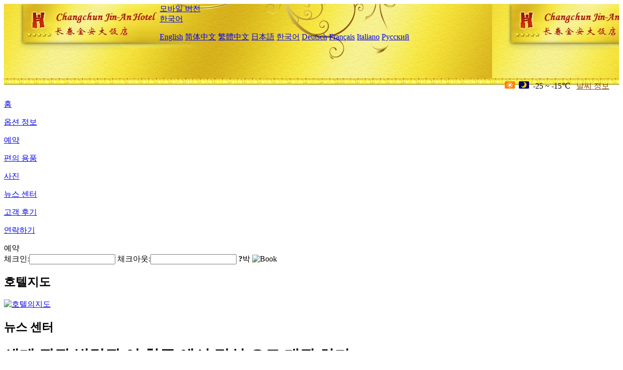

--- FILE ---
content_type: text/html; charset=utf-8
request_url: http://www.jinanhotelchangchun.com/ko/news/6359.html
body_size: 3762
content:
<!DOCTYPE html PUBLIC "-//W3C//DTD XHTML 1.0 Transitional//EN" "http://www.w3.org/TR/xhtml1/DTD/xhtml1-transitional.dtd">

<html xmlns="http://www.w3.org/1999/xhtml" >
<head>
  <meta http-equiv="Content-Type" content="text/html; charset=utf-8" />
  <title>세계 관광 박람관 이 항주 에서 정식 으로 개관 하다, 뉴스 센터, Jin-An Hotel Changchun</title>
  <meta name="Keywords" content="세계 관광 박람관 이 항주 에서 정식 으로 개관 하다, 뉴스 센터, Jin-An Hotel Changchun 예약, 위치, 전화, 주소, 중국." />
  <meta name="Description" content="세계 관광 박람관 이 항주 에서 정식 으로 개관 하다, 뉴스 센터, Jin-An Hotel Changchun(Changchun Jin-An Hotel), 이 곳 은 장춘 도심 에 위치 하고 번화 한 상업 금융가 충 칭 로 와 탁구 전시 쇼핑 센터, 월 마 트 대형 마 트 와 가 깝 고 다양한 등급 의 음식 식당 도 지척 에 있다. 특색 있 는 바, 오락 회관 과 헬 스 클럽 은 주변 에 ..." />
  <link rel="shortcut icon" href="/All/Images/favicon.ico" />
  <link href="/All/style.css?20200525" type="text/css" rel="stylesheet" />
  <script type="text/javascript" src="/Javascript/jquery.js"></script>
  <script type="text/javascript" src="/Javascript/publicNew.js?20200226"></script>
  <link type="text/css" rel="stylesheet" href="/Javascript/Datepicker/jquery-ui.min.css" />
  <script type="text/javascript" src="/Javascript/Datepicker/jquery-ui.min.js"></script>
  <script type="text/javascript" src="/Javascript/Datepicker/ko.js"></script>
</head>
<body language='ko'>
  <div class="wrapper">
    	<div class="topBg" style="background:url(/jinanhotelchangchun.com/Images/en/logo.jpg) repeat-x;">
	    <div class="top">
            <div style="float:left; padding-left:40px"><a href="/ko/" style="display:block; width:280px; height:80px"></a></div>
            <a href="http://m.jinanhotelchangchun.com" class="mobileVersion">모바일 버전</a>
<div class='languageSwitch'>
   <a class='language_ko' href='javascript:void(0);'>한국어</a>
   <p class='cornerSolid'></p>
   <div>
      <p class='cornerSharp'></p>
      <a class='language_en' href='/'>English</a>
      <a class='language_cn' href='/cn/'>简体中文</a>
      <a class='language_big5' href='/big5/'>繁體中文</a>
      <a class='language_ja' href='/ja/'>日本語</a>
      <a class='language_ko' href='/ko/'>한국어</a>
      <a class='language_de' href='/de/'>Deutsch</a>
      <a class='language_fr' href='/fr/'>Français</a>
      <a class='language_it' href='/it/'>Italiano</a>
      <a class='language_ru' href='/ru/'>Русский</a>
   </div>
</div>
            <div style="text-align:right; padding-top:80px; padding-right:20px;">
                 <img src="https://www.chinaholiday.com/images/weather/d00.gif" title="Day: Sunny" style="width:21px;height:15px;padding-right:8px;" /><img src="https://www.chinaholiday.com/images/weather/n00.gif" title="Night: Sunny" style="width:21px;height:15px;padding-right:8px;" /><span title="-13F ~ 5F">-25 ~ -15℃</span> <a href="https://www.chinaholiday.com/weather-forecast/changchun.html" style="color:#844B0B; front-size:12px; padding-left:8px; text-decoration:underline;" target="_blank" title="Changchun 날씨 정보">날씨 정보</a> 
            </div>
    	    <div class="clear"></div>
    	</div>
    
<div class='navBody'>
  <div class='navMain'>
    <dl class='navDL'>
      <dt class='homeTopMenuClass' ><a href='/ko/'>홈</a></dt>
    </dl>
    <dl class='navDL'>
      <dt class='infoTopMenuClass' ><a href='/ko/info/'>옵션 정보</a></dt>
    </dl>
    <dl class='navDL'>
      <dt class='reservationTopMenuClass' ><a href='/ko/reservation/'>예약</a></dt>
    </dl>
    <dl class='navDL'>
      <dt class='facilitiesTopMenuClass' ><a href='/ko/facilities/'>편의 용품</a></dt>
    </dl>
    <dl class='navDL'>
      <dt class='photosTopMenuClass' ><a href='/ko/photos/'>사진</a></dt>
    </dl>
    <dl class='navDL'>
      <dt class='newsTopMenuClass navActive' ><a href='/ko/news/'>뉴스 센터</a></dt>
    </dl>
    <dl class='navDL'>
      <dt class='reviewsTopMenuClass' ><a href='/ko/reviews/'>고객 후기</a></dt>
    </dl>
    <dl class='navDL'>
      <dt class='contact_usTopMenuClass' ><a href='/ko/contact_us/'>연락하기</a></dt>
    </dl>
    <div class='clear'></div>
  </div>
</div>

    </div>  
    <div class="layout">
    	<div class="main">
            <div class="left">
    <div class="boxBooking">
        <div class="boxBookingTitle">예약</div>
        <div class="boxBookingCont">
            <label for="tbCheckin">체크인:</label><input type="text" id="tbCheckin" readonly="readonly" dateFormat="yy. m. d.  D" />
            <label for="tbCheckout">체크아웃:</label><input type="text" id="tbCheckout" readonly="readonly" dateFormat="yy. m. d.  D" />
            <span id="nights" night="박" nights="박"><b>?</b>박</span>
            <img class="btnBookBox" src="/All/Images/ko/Book.gif" checkin='tbCheckin' checkout='tbCheckout' alt="Book" />
            <img id="loading" src="/Reservation/Images/loading.gif" style="visibility:hidden;" alt="" />
        </div>
	</div>
    <div class="mapSmall">
        <h2>호텔지도</h2>
        <a href="/ko/contact_us/"><img alt="호텔의지도" src="/All/Images/homeMap.png" /></a>
    </div>
</div>            
            <div class="right">
                <div class="box">
                    <h2>뉴스 센터</h2>
                    <div class="articleBox">
                        <h1>세계 관광 박람관 이 항주 에서 정식 으로 개관 하다</h1>
                        <p class="articleTitle">Date: 2023-06-06</p>
                        <div class="articleContent"><p>최근, 세계관광박람관이 절강성 항주시 소산구 상호압호산도에서 정식으로 개관되였다.</p><p>알아본데 따르면 세계관광박람관은 관광을 주제로 한 종합성박람관으로서 총건축면적이 근 4만평방메터에 달한다.박람관 설계는 송대 미학의 운치를 융합시켜 건축에 독특하고 아름다운 호형 지붕선을 부여하고 주변의 자연 산체 윤곽에 호응한다.4수귀당의 건축풍격, 상호에서 따온 대와청벽돌, 자성기운의 정원전시장은 포용, 정교함과 심플한 리념을 전달하고있다.박람관은 전시, 회의, 음식 등 기능을 일체화하여 더욱 많은 업종성국제회의, 국제활동 등을 이끌고 소산에 착지하여 도시에 새로운 발전기회를 가져다줄것이다.</p><p><br /></p></div>
                        <div class="clear" style="height:20px"></div>
                        <ul>
                            <li style="float:left;width:300px;"><a style="float:left; width:300px; overflow:hidden; text-overflow:ellipsis; white-space:nowrap;" href="/ko/news/6354.html" title="사천 은 정책 을 발표하여 입국 관광 시장 의 회복 을 촉진했다">Prev:사천 은 정책 을 발표하여 입국 관광 시장 의 회복 을 촉진했다</a></li>
                            <li style="float:right;width:300px;"><a style="float:left; width:300px; overflow:hidden; text-overflow:ellipsis; white-space:nowrap;" href="/ko/news/6369.html" title="북경북통제안서도주관회사와 북경회유과학성 협의 체결">Next:북경북통제안서도주관회사와 북경회유과학성 협의 체결</a></li>
                        </ul>
                        <div class="clear"></div>
                        <div><a href="./"><img src="/All/Images/icon_2.gif" />&nbsp;&nbsp;Go Back</a></div>
                    </div>
                </div>
            </div>
            <div class="clear"></div>
        </div>
    </div>
    	<div class="footer">
            <p style="display:none">전화기:+86-431-85838888</p>
            <p>주소: 신화 로 499 호, 근 건 화 가</p>
            <p>2008년 개업， Jin-An Hotel Changchun.</p>
    </div>
  </div>
</body>
</html>
